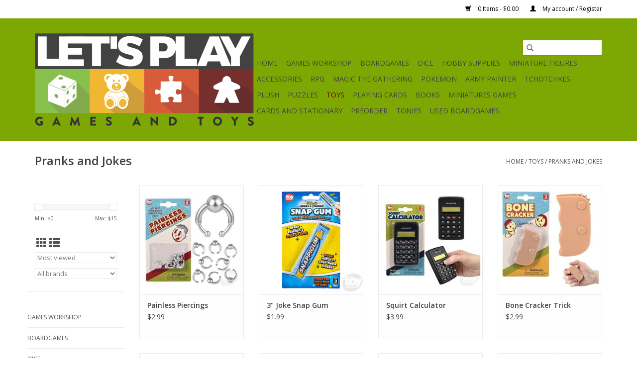

--- FILE ---
content_type: text/html;charset=utf-8
request_url: https://www.shopgreatfallsgames.com/toys/pranks-and-jokes/
body_size: 10937
content:
<!DOCTYPE html>
<html lang="us">
  <head>
    <meta charset="utf-8"/>
<!-- [START] 'blocks/head.rain' -->
<!--

  (c) 2008-2026 Lightspeed Netherlands B.V.
  http://www.lightspeedhq.com
  Generated: 16-01-2026 @ 21:08:46

-->
<link rel="canonical" href="https://www.shopgreatfallsgames.com/toys/pranks-and-jokes/"/>
<link rel="alternate" href="https://www.shopgreatfallsgames.com/index.rss" type="application/rss+xml" title="New products"/>
<meta name="robots" content="noodp,noydir"/>
<meta property="og:url" content="https://www.shopgreatfallsgames.com/toys/pranks-and-jokes/?source=facebook"/>
<meta property="og:site_name" content="Lets Play: Games &amp; Toys"/>
<meta property="og:title" content="Pranks and Jokes"/>
<meta property="og:description" content="Great Falls&#039; source for all your toys, puzzles, and games!  We make play fun!"/>
<script>
<!-- Placement: Paste this code as high in the <head> of the page as possible. -->  

<!-- Google Tag Manager -->
<script>(function(w,d,s,l,i){w[l]=w[l]||[];w[l].push({'gtm.start':
new Date().getTime(),event:'gtm.js'});var f=d.getElementsByTagName(s)[0],
j=d.createElement(s),dl=l!='dataLayer'?'&l='+l:'';j.async=true;j.src=
'https://www.googletagmanager.com/gtm.js?id='+i+dl;f.parentNode.insertBefore(j,f);
})(window,document,'script','dataLayer','GTM-MSWGDNN');</script>
<!-- End Google Tag Manager -->
</script>
<!--[if lt IE 9]>
<script src="https://cdn.shoplightspeed.com/assets/html5shiv.js?2025-02-20"></script>
<![endif]-->
<!-- [END] 'blocks/head.rain' -->
    <!-- Google Tag Manager -->
<script>(function(w,d,s,l,i){w[l]=w[l]||[];w[l].push({'gtm.start':
new Date().getTime(),event:'gtm.js'});var f=d.getElementsByTagName(s)[0],
j=d.createElement(s),dl=l!='dataLayer'?'&l='+l:'';j.async=true;j.src=
'https://www.googletagmanager.com/gtm.js?id='+i+dl;f.parentNode.insertBefore(j,f);
})(window,document,'script','dataLayer','GTM-MSWGDNN');</script>
<!-- End Google Tag Manager -->
    
    <title>Pranks and Jokes - Lets Play: Games &amp; Toys</title>
    <meta name="description" content="Great Falls&#039; source for all your toys, puzzles, and games!  We make play fun!" />
    <meta name="keywords" content="Pranks, and, Jokes, games, toys, puzzles, art supplies, card games, board games, dice games, jigsaw puzzles, magic the gathering, role playing games, dungeons &amp; dragons, dice, polyhedral dice, plush, stuffed animals, coloring books, choose your own a" />
    <meta http-equiv="X-UA-Compatible" content="IE=edge,chrome=1">
    <meta name="viewport" content="width=device-width, initial-scale=1.0">
    <meta name="apple-mobile-web-app-capable" content="yes">
    <meta name="apple-mobile-web-app-status-bar-style" content="black">

    <link rel="shortcut icon" href="https://cdn.shoplightspeed.com/shops/635402/themes/15433/v/920947/assets/favicon.ico?20250713015816" type="image/x-icon" />
    <link href='//fonts.googleapis.com/css?family=Open%20Sans:400,300,600' rel='stylesheet' type='text/css'>
    <link href='//fonts.googleapis.com/css?family=Open%20Sans:400,300,600' rel='stylesheet' type='text/css'>
    <link rel="shortcut icon" href="https://cdn.shoplightspeed.com/shops/635402/themes/15433/v/920947/assets/favicon.ico?20250713015816" type="image/x-icon" />
    <link rel="stylesheet" href="https://cdn.shoplightspeed.com/shops/635402/themes/15433/assets/bootstrap-min.css?20250713015816" />
    <link rel="stylesheet" href="https://cdn.shoplightspeed.com/shops/635402/themes/15433/assets/style.css?20250713015816" />
    <link rel="stylesheet" href="https://cdn.shoplightspeed.com/shops/635402/themes/15433/assets/settings.css?20250713015816" />
    <link rel="stylesheet" href="https://cdn.shoplightspeed.com/assets/gui-2-0.css?2025-02-20" />
    <link rel="stylesheet" href="https://cdn.shoplightspeed.com/assets/gui-responsive-2-0.css?2025-02-20" />
    <link rel="stylesheet" href="https://cdn.shoplightspeed.com/shops/635402/themes/15433/assets/custom.css?20250713015816" />
    
    <script src="https://cdn.shoplightspeed.com/assets/jquery-1-9-1.js?2025-02-20"></script>
    <script src="https://cdn.shoplightspeed.com/assets/jquery-ui-1-10-1.js?2025-02-20"></script>

    <script type="text/javascript" src="https://cdn.shoplightspeed.com/shops/635402/themes/15433/assets/global.js?20250713015816"></script>
		<script type="text/javascript" src="https://cdn.shoplightspeed.com/shops/635402/themes/15433/assets/bootstrap-min.js?20250713015816"></script>
    <script type="text/javascript" src="https://cdn.shoplightspeed.com/shops/635402/themes/15433/assets/jcarousel.js?20250713015816"></script>
    <script type="text/javascript" src="https://cdn.shoplightspeed.com/assets/gui.js?2025-02-20"></script>
    <script type="text/javascript" src="https://cdn.shoplightspeed.com/assets/gui-responsive-2-0.js?2025-02-20"></script>

    <script type="text/javascript" src="https://cdn.shoplightspeed.com/shops/635402/themes/15433/assets/share42.js?20250713015816"></script>

    <!--[if lt IE 9]>
    <link rel="stylesheet" href="https://cdn.shoplightspeed.com/shops/635402/themes/15433/assets/style-ie.css?20250713015816" />
    <![endif]-->
    <link rel="stylesheet" media="print" href="https://cdn.shoplightspeed.com/shops/635402/themes/15433/assets/print-min.css?20250713015816" />
  </head>
  <body>
    <header>
  <div class="topnav">
    <div class="container">
      
      <div class="right">
        <span role="region" aria-label="Cart">
          <a href="https://www.shopgreatfallsgames.com/cart/" title="Cart" class="cart">
            <span class="glyphicon glyphicon-shopping-cart"></span>
            0 Items - $0.00
          </a>
        </span>
        <span>
          <a href="https://www.shopgreatfallsgames.com/account/" title="My account" class="my-account">
            <span class="glyphicon glyphicon-user"></span>
                        	My account / Register
                      </a>
        </span>
      </div>
    </div>
  </div>

  <div class="navigation container">
    <div class="align">
      <div class="burger">
        <button type="button" aria-label="Open menu">
          <img src="https://cdn.shoplightspeed.com/shops/635402/themes/15433/assets/hamburger.png?20250713015816" width="32" height="32" alt="Menu">
        </button>
      </div>

              <div class="vertical logo">
          <a href="https://www.shopgreatfallsgames.com/" title="Lets Play: Games and Toys">
            <img src="https://cdn.shoplightspeed.com/shops/635402/themes/15433/assets/logo.png?20250613021923" alt="Lets Play: Games and Toys" />
          </a>
        </div>
      
      <nav class="nonbounce desktop vertical">
        <form action="https://www.shopgreatfallsgames.com/search/" method="get" id="formSearch" role="search">
          <input type="text" name="q" autocomplete="off" value="" aria-label="Search" />
          <button type="submit" class="search-btn" title="Search">
            <span class="glyphicon glyphicon-search"></span>
          </button>
        </form>
        <ul region="navigation" aria-label=Navigation menu>
          <li class="item home ">
            <a class="itemLink" href="https://www.shopgreatfallsgames.com/">Home</a>
          </li>
          
                    	<li class="item sub">
              <a class="itemLink" href="https://www.shopgreatfallsgames.com/games-workshop/" title="Games Workshop">
                Games Workshop
              </a>
                            	<span class="glyphicon glyphicon-play"></span>
                <ul class="subnav">
                                      <li class="subitem">
                      <a class="subitemLink" href="https://www.shopgreatfallsgames.com/games-workshop/technical-paint/" title="Technical Paint">Technical Paint</a>
                                          </li>
                	                    <li class="subitem">
                      <a class="subitemLink" href="https://www.shopgreatfallsgames.com/games-workshop/boxed-paint-set/" title="Boxed Paint Set">Boxed Paint Set</a>
                                          </li>
                	                    <li class="subitem">
                      <a class="subitemLink" href="https://www.shopgreatfallsgames.com/games-workshop/spray-paint/" title="Spray Paint">Spray Paint</a>
                                          </li>
                	                    <li class="subitem">
                      <a class="subitemLink" href="https://www.shopgreatfallsgames.com/games-workshop/dry-paint/" title="Dry Paint">Dry Paint</a>
                                          </li>
                	                    <li class="subitem">
                      <a class="subitemLink" href="https://www.shopgreatfallsgames.com/games-workshop/shade-paint/" title="Shade Paint">Shade Paint</a>
                                          </li>
                	                    <li class="subitem">
                      <a class="subitemLink" href="https://www.shopgreatfallsgames.com/games-workshop/base-paint/" title="Base Paint">Base Paint</a>
                                          </li>
                	                    <li class="subitem">
                      <a class="subitemLink" href="https://www.shopgreatfallsgames.com/games-workshop/layer-paint/" title="Layer Paint">Layer Paint</a>
                                          </li>
                	                    <li class="subitem">
                      <a class="subitemLink" href="https://www.shopgreatfallsgames.com/games-workshop/contrast-paint/" title="Contrast Paint">Contrast Paint</a>
                                          </li>
                	                    <li class="subitem">
                      <a class="subitemLink" href="https://www.shopgreatfallsgames.com/games-workshop/tools/" title="Tools">Tools</a>
                                          </li>
                	                    <li class="subitem">
                      <a class="subitemLink" href="https://www.shopgreatfallsgames.com/games-workshop/models/" title="Models">Models</a>
                                          </li>
                	                    <li class="subitem">
                      <a class="subitemLink" href="https://www.shopgreatfallsgames.com/games-workshop/codex/" title="Codex">Codex</a>
                                          </li>
                	                    <li class="subitem">
                      <a class="subitemLink" href="https://www.shopgreatfallsgames.com/games-workshop/misc/" title="Misc">Misc</a>
                                          </li>
                	                    <li class="subitem">
                      <a class="subitemLink" href="https://www.shopgreatfallsgames.com/games-workshop/brush/" title="Brush">Brush</a>
                                          </li>
                	                    <li class="subitem">
                      <a class="subitemLink" href="https://www.shopgreatfallsgames.com/games-workshop/white-dwarf/" title="White Dwarf">White Dwarf</a>
                                          </li>
                	                    <li class="subitem">
                      <a class="subitemLink" href="https://www.shopgreatfallsgames.com/games-workshop/index/" title="Index">Index</a>
                                          </li>
                	                    <li class="subitem">
                      <a class="subitemLink" href="https://www.shopgreatfallsgames.com/games-workshop/rulebooks/" title="Rulebooks">Rulebooks</a>
                                          </li>
                	              	</ul>
                          </li>
                    	<li class="item sub">
              <a class="itemLink" href="https://www.shopgreatfallsgames.com/boardgames/" title="Boardgames">
                Boardgames
              </a>
                            	<span class="glyphicon glyphicon-play"></span>
                <ul class="subnav">
                                      <li class="subitem">
                      <a class="subitemLink" href="https://www.shopgreatfallsgames.com/boardgames/boardgame-expansions/" title="Boardgame Expansions">Boardgame Expansions</a>
                                          </li>
                	                    <li class="subitem">
                      <a class="subitemLink" href="https://www.shopgreatfallsgames.com/boardgames/boardgame/" title="Boardgame">Boardgame</a>
                                          </li>
                	                    <li class="subitem">
                      <a class="subitemLink" href="https://www.shopgreatfallsgames.com/boardgames/accessories/" title="Accessories">Accessories</a>
                                          </li>
                	                    <li class="subitem">
                      <a class="subitemLink" href="https://www.shopgreatfallsgames.com/boardgames/card-games/" title="Card Games">Card Games</a>
                                          </li>
                	                    <li class="subitem">
                      <a class="subitemLink" href="https://www.shopgreatfallsgames.com/boardgames/card-games-expansions/" title="Card Games Expansions">Card Games Expansions</a>
                                          </li>
                	                    <li class="subitem">
                      <a class="subitemLink" href="https://www.shopgreatfallsgames.com/boardgames/dice-games/" title="Dice Games">Dice Games</a>
                                          </li>
                	                    <li class="subitem">
                      <a class="subitemLink" href="https://www.shopgreatfallsgames.com/boardgames/party-games/" title="Party Games">Party Games</a>
                                          </li>
                	                    <li class="subitem">
                      <a class="subitemLink" href="https://www.shopgreatfallsgames.com/boardgames/kids-games/" title="Kid&#039;s Games">Kid&#039;s Games</a>
                                          </li>
                	                    <li class="subitem">
                      <a class="subitemLink" href="https://www.shopgreatfallsgames.com/boardgames/party-games-expansion/" title="Party Games Expansion">Party Games Expansion</a>
                                          </li>
                	                    <li class="subitem">
                      <a class="subitemLink" href="https://www.shopgreatfallsgames.com/boardgames/classic/" title="Classic">Classic</a>
                                          </li>
                	              	</ul>
                          </li>
                    	<li class="item sub">
              <a class="itemLink" href="https://www.shopgreatfallsgames.com/dice/" title="Dice">
                Dice
              </a>
                            	<span class="glyphicon glyphicon-play"></span>
                <ul class="subnav">
                                      <li class="subitem">
                      <a class="subitemLink" href="https://www.shopgreatfallsgames.com/dice/12mm-d6-sets/" title="12mm d6 Sets">12mm d6 Sets</a>
                                          </li>
                	                    <li class="subitem">
                      <a class="subitemLink" href="https://www.shopgreatfallsgames.com/dice/poly-7-sets/" title="Poly 7 sets">Poly 7 sets</a>
                                          </li>
                	                    <li class="subitem">
                      <a class="subitemLink" href="https://www.shopgreatfallsgames.com/dice/16mm-d6-sets/" title="16mm d6 Sets">16mm d6 Sets</a>
                                          </li>
                	                    <li class="subitem">
                      <a class="subitemLink" href="https://www.shopgreatfallsgames.com/dice/countdowns/" title="Countdowns">Countdowns</a>
                                          </li>
                	                    <li class="subitem">
                      <a class="subitemLink" href="https://www.shopgreatfallsgames.com/dice/miscellaneous-polyhedrals/" title="Miscellaneous polyhedrals">Miscellaneous polyhedrals</a>
                                          </li>
                	                    <li class="subitem">
                      <a class="subitemLink" href="https://www.shopgreatfallsgames.com/dice/miscellaneous-sets/" title="Miscellaneous Sets">Miscellaneous Sets</a>
                                          </li>
                	                    <li class="subitem">
                      <a class="subitemLink" href="https://www.shopgreatfallsgames.com/dice/dice-cups/" title="Dice Cups">Dice Cups</a>
                                          </li>
                	              	</ul>
                          </li>
                    	<li class="item">
              <a class="itemLink" href="https://www.shopgreatfallsgames.com/hobby-supplies/" title="Hobby Supplies">
                Hobby Supplies
              </a>
                          </li>
                    	<li class="item">
              <a class="itemLink" href="https://www.shopgreatfallsgames.com/miniature-figures/" title="Miniature Figures">
                Miniature Figures
              </a>
                          </li>
                    	<li class="item sub">
              <a class="itemLink" href="https://www.shopgreatfallsgames.com/accessories/" title="Accessories">
                Accessories
              </a>
                            	<span class="glyphicon glyphicon-play"></span>
                <ul class="subnav">
                                      <li class="subitem">
                      <a class="subitemLink" href="https://www.shopgreatfallsgames.com/accessories/sleeves/" title="Sleeves">Sleeves</a>
                                          </li>
                	                    <li class="subitem">
                      <a class="subitemLink" href="https://www.shopgreatfallsgames.com/accessories/deck-box/" title="Deck Box">Deck Box</a>
                                          </li>
                	                    <li class="subitem">
                      <a class="subitemLink" href="https://www.shopgreatfallsgames.com/accessories/play-mat/" title="Play Mat">Play Mat</a>
                                          </li>
                	                    <li class="subitem">
                      <a class="subitemLink" href="https://www.shopgreatfallsgames.com/accessories/play-mat-tube/" title="Play Mat Tube">Play Mat Tube</a>
                                          </li>
                	                    <li class="subitem">
                      <a class="subitemLink" href="https://www.shopgreatfallsgames.com/accessories/dice-bag/" title="Dice Bag">Dice Bag</a>
                                          </li>
                	                    <li class="subitem">
                      <a class="subitemLink" href="https://www.shopgreatfallsgames.com/accessories/binder/" title="Binder">Binder</a>
                                          </li>
                	                    <li class="subitem">
                      <a class="subitemLink" href="https://www.shopgreatfallsgames.com/accessories/dice-tray/" title="Dice Tray">Dice Tray</a>
                                          </li>
                	                    <li class="subitem">
                      <a class="subitemLink" href="https://www.shopgreatfallsgames.com/accessories/organizer/" title="Organizer">Organizer</a>
                                          </li>
                	                    <li class="subitem">
                      <a class="subitemLink" href="https://www.shopgreatfallsgames.com/accessories/storage/" title="Storage">Storage</a>
                                          </li>
                	                    <li class="subitem">
                      <a class="subitemLink" href="https://www.shopgreatfallsgames.com/accessories/life-counters/" title="Life Counters">Life Counters</a>
                                          </li>
                	              	</ul>
                          </li>
                    	<li class="item sub">
              <a class="itemLink" href="https://www.shopgreatfallsgames.com/rpg/" title="RPG">
                RPG
              </a>
                            	<span class="glyphicon glyphicon-play"></span>
                <ul class="subnav">
                                      <li class="subitem">
                      <a class="subitemLink" href="https://www.shopgreatfallsgames.com/rpg/accessories/" title="Accessories">Accessories</a>
                                          </li>
                	                    <li class="subitem">
                      <a class="subitemLink" href="https://www.shopgreatfallsgames.com/rpg/supplements/" title="Supplements">Supplements</a>
                                          </li>
                	                    <li class="subitem">
                      <a class="subitemLink" href="https://www.shopgreatfallsgames.com/rpg/rulebooks/" title="Rulebooks">Rulebooks</a>
                                          </li>
                	                    <li class="subitem">
                      <a class="subitemLink" href="https://www.shopgreatfallsgames.com/rpg/beginner-starter-game/" title="Beginner/Starter Game">Beginner/Starter Game</a>
                                          </li>
                	                    <li class="subitem">
                      <a class="subitemLink" href="https://www.shopgreatfallsgames.com/rpg/graphic-novel/" title="Graphic Novel">Graphic Novel</a>
                                          </li>
                	                    <li class="subitem">
                      <a class="subitemLink" href="https://www.shopgreatfallsgames.com/rpg/books/" title="Books">Books</a>
                                          </li>
                	                    <li class="subitem">
                      <a class="subitemLink" href="https://www.shopgreatfallsgames.com/rpg/all-ages-kids/" title="All Ages/Kids">All Ages/Kids</a>
                                          </li>
                	                    <li class="subitem">
                      <a class="subitemLink" href="https://www.shopgreatfallsgames.com/rpg/card-games/" title="Card Games">Card Games</a>
                                          </li>
                	              	</ul>
                          </li>
                    	<li class="item sub">
              <a class="itemLink" href="https://www.shopgreatfallsgames.com/magic-the-gathering/" title="Magic the Gathering">
                Magic the Gathering
              </a>
                            	<span class="glyphicon glyphicon-play"></span>
                <ul class="subnav">
                                      <li class="subitem">
                      <a class="subitemLink" href="https://www.shopgreatfallsgames.com/magic-the-gathering/boosters/" title="Boosters">Boosters</a>
                                              <ul class="subnav">
                                                      <li class="subitem">
                              <a class="subitemLink" href="https://www.shopgreatfallsgames.com/magic-the-gathering/boosters/set-booster/" title="Set Booster">Set Booster</a>
                            </li>
                                                      <li class="subitem">
                              <a class="subitemLink" href="https://www.shopgreatfallsgames.com/magic-the-gathering/boosters/draft-booster/" title="Draft Booster">Draft Booster</a>
                            </li>
                                                      <li class="subitem">
                              <a class="subitemLink" href="https://www.shopgreatfallsgames.com/magic-the-gathering/boosters/collector-booster/" title="Collector Booster">Collector Booster</a>
                            </li>
                                                      <li class="subitem">
                              <a class="subitemLink" href="https://www.shopgreatfallsgames.com/magic-the-gathering/boosters/draft-booster-box/" title="Draft Booster Box">Draft Booster Box</a>
                            </li>
                                                      <li class="subitem">
                              <a class="subitemLink" href="https://www.shopgreatfallsgames.com/magic-the-gathering/boosters/set-booster-box/" title="Set Booster Box">Set Booster Box</a>
                            </li>
                                                      <li class="subitem">
                              <a class="subitemLink" href="https://www.shopgreatfallsgames.com/magic-the-gathering/boosters/jumpstart-booster/" title="Jumpstart Booster">Jumpstart Booster</a>
                            </li>
                                                      <li class="subitem">
                              <a class="subitemLink" href="https://www.shopgreatfallsgames.com/magic-the-gathering/boosters/jumpstart-booster-box/" title="Jumpstart Booster Box">Jumpstart Booster Box</a>
                            </li>
                                                      <li class="subitem">
                              <a class="subitemLink" href="https://www.shopgreatfallsgames.com/magic-the-gathering/boosters/epilogue-booster/" title="Epilogue Booster">Epilogue Booster</a>
                            </li>
                                                      <li class="subitem">
                              <a class="subitemLink" href="https://www.shopgreatfallsgames.com/magic-the-gathering/boosters/epilogue-booster-box/" title="Epilogue Booster Box">Epilogue Booster Box</a>
                            </li>
                                                      <li class="subitem">
                              <a class="subitemLink" href="https://www.shopgreatfallsgames.com/magic-the-gathering/boosters/play-booster/" title="Play Booster">Play Booster</a>
                            </li>
                                                      <li class="subitem">
                              <a class="subitemLink" href="https://www.shopgreatfallsgames.com/magic-the-gathering/boosters/play-booster-box/" title="Play Booster Box">Play Booster Box</a>
                            </li>
                                                  </ul>
                                          </li>
                	                    <li class="subitem">
                      <a class="subitemLink" href="https://www.shopgreatfallsgames.com/magic-the-gathering/commander-decks/" title="Commander Decks">Commander Decks</a>
                                          </li>
                	                    <li class="subitem">
                      <a class="subitemLink" href="https://www.shopgreatfallsgames.com/magic-the-gathering/planeswalker-decks/" title="Planeswalker Decks">Planeswalker Decks</a>
                                          </li>
                	                    <li class="subitem">
                      <a class="subitemLink" href="https://www.shopgreatfallsgames.com/magic-the-gathering/bundle/" title="Bundle">Bundle</a>
                                          </li>
                	                    <li class="subitem">
                      <a class="subitemLink" href="https://www.shopgreatfallsgames.com/magic-the-gathering/special-set/" title="Special Set">Special Set</a>
                                          </li>
                	              	</ul>
                          </li>
                    	<li class="item sub">
              <a class="itemLink" href="https://www.shopgreatfallsgames.com/pokemon/" title="Pokemon">
                Pokemon
              </a>
                            	<span class="glyphicon glyphicon-play"></span>
                <ul class="subnav">
                                      <li class="subitem">
                      <a class="subitemLink" href="https://www.shopgreatfallsgames.com/pokemon/booster/" title="Booster">Booster</a>
                                          </li>
                	                    <li class="subitem">
                      <a class="subitemLink" href="https://www.shopgreatfallsgames.com/pokemon/misc/" title="Misc">Misc</a>
                                          </li>
                	                    <li class="subitem">
                      <a class="subitemLink" href="https://www.shopgreatfallsgames.com/pokemon/elite-trainer-box/" title="Elite Trainer Box">Elite Trainer Box</a>
                                          </li>
                	                    <li class="subitem">
                      <a class="subitemLink" href="https://www.shopgreatfallsgames.com/pokemon/pin-collection/" title="Pin Collection">Pin Collection</a>
                                          </li>
                	                    <li class="subitem">
                      <a class="subitemLink" href="https://www.shopgreatfallsgames.com/pokemon/tin/" title="Tin">Tin</a>
                                          </li>
                	                    <li class="subitem">
                      <a class="subitemLink" href="https://www.shopgreatfallsgames.com/pokemon/box-set/" title="Box Set">Box Set</a>
                                          </li>
                	                    <li class="subitem">
                      <a class="subitemLink" href="https://www.shopgreatfallsgames.com/pokemon/theme-deck/" title="Theme Deck">Theme Deck</a>
                                          </li>
                	                    <li class="subitem">
                      <a class="subitemLink" href="https://www.shopgreatfallsgames.com/pokemon/build-battle-kit/" title="Build &amp; Battle Kit">Build &amp; Battle Kit</a>
                                          </li>
                	                    <li class="subitem">
                      <a class="subitemLink" href="https://www.shopgreatfallsgames.com/pokemon/trainer-deck/" title="Trainer Deck">Trainer Deck</a>
                                          </li>
                	                    <li class="subitem">
                      <a class="subitemLink" href="https://www.shopgreatfallsgames.com/pokemon/first-partner-pack/" title="First Partner Pack">First Partner Pack</a>
                                          </li>
                	                    <li class="subitem">
                      <a class="subitemLink" href="https://www.shopgreatfallsgames.com/pokemon/booster-box/" title="Booster Box">Booster Box</a>
                                          </li>
                	              	</ul>
                          </li>
                    	<li class="item sub">
              <a class="itemLink" href="https://www.shopgreatfallsgames.com/army-painter/" title="Army Painter">
                Army Painter
              </a>
                            	<span class="glyphicon glyphicon-play"></span>
                <ul class="subnav">
                                      <li class="subitem">
                      <a class="subitemLink" href="https://www.shopgreatfallsgames.com/army-painter/paint/" title="Paint">Paint</a>
                                          </li>
                	                    <li class="subitem">
                      <a class="subitemLink" href="https://www.shopgreatfallsgames.com/army-painter/brush/" title="Brush">Brush</a>
                                          </li>
                	                    <li class="subitem">
                      <a class="subitemLink" href="https://www.shopgreatfallsgames.com/army-painter/terrain/" title="Terrain">Terrain</a>
                                          </li>
                	                    <li class="subitem">
                      <a class="subitemLink" href="https://www.shopgreatfallsgames.com/army-painter/spray/" title="Spray">Spray</a>
                                          </li>
                	                    <li class="subitem">
                      <a class="subitemLink" href="https://www.shopgreatfallsgames.com/army-painter/tools/" title="Tools">Tools</a>
                                          </li>
                	              	</ul>
                          </li>
                    	<li class="item">
              <a class="itemLink" href="https://www.shopgreatfallsgames.com/tchotchkes/" title="Tchotchkes">
                Tchotchkes
              </a>
                          </li>
                    	<li class="item">
              <a class="itemLink" href="https://www.shopgreatfallsgames.com/plush/" title="Plush">
                Plush
              </a>
                          </li>
                    	<li class="item sub">
              <a class="itemLink" href="https://www.shopgreatfallsgames.com/puzzles/" title="Puzzles">
                Puzzles
              </a>
                            	<span class="glyphicon glyphicon-play"></span>
                <ul class="subnav">
                                      <li class="subitem">
                      <a class="subitemLink" href="https://www.shopgreatfallsgames.com/puzzles/brain-teasers/" title="Brain Teasers">Brain Teasers</a>
                                          </li>
                	                    <li class="subitem">
                      <a class="subitemLink" href="https://www.shopgreatfallsgames.com/puzzles/floor-puzzles/" title="Floor Puzzles">Floor Puzzles</a>
                                          </li>
                	                    <li class="subitem">
                      <a class="subitemLink" href="https://www.shopgreatfallsgames.com/puzzles/chunky-sound-knob-and-cube-puzzles/" title="Chunky, Sound, Knob, and Cube Puzzles">Chunky, Sound, Knob, and Cube Puzzles</a>
                                          </li>
                	                    <li class="subitem">
                      <a class="subitemLink" href="https://www.shopgreatfallsgames.com/puzzles/20-to-64-pieces/" title="20 to 64 Pieces">20 to 64 Pieces</a>
                                          </li>
                	                    <li class="subitem">
                      <a class="subitemLink" href="https://www.shopgreatfallsgames.com/puzzles/100-to-150-pieces/" title="100 to 150 pieces">100 to 150 pieces</a>
                                          </li>
                	                    <li class="subitem">
                      <a class="subitemLink" href="https://www.shopgreatfallsgames.com/puzzles/200-to-250-pieces/" title="200 to 250 pieces">200 to 250 pieces</a>
                                          </li>
                	                    <li class="subitem">
                      <a class="subitemLink" href="https://www.shopgreatfallsgames.com/puzzles/300-to-400-pieces/" title="300 to 400 pieces">300 to 400 pieces</a>
                                          </li>
                	                    <li class="subitem">
                      <a class="subitemLink" href="https://www.shopgreatfallsgames.com/puzzles/500-pieces/" title="500 pieces">500 pieces</a>
                                          </li>
                	                    <li class="subitem">
                      <a class="subitemLink" href="https://www.shopgreatfallsgames.com/puzzles/1000-pieces/" title="1000 pieces">1000 pieces</a>
                                          </li>
                	                    <li class="subitem">
                      <a class="subitemLink" href="https://www.shopgreatfallsgames.com/puzzles/1500-pieces/" title="1500 Pieces">1500 Pieces</a>
                                          </li>
                	                    <li class="subitem">
                      <a class="subitemLink" href="https://www.shopgreatfallsgames.com/puzzles/various-piece-count-puzzles/" title="Various Piece Count Puzzles">Various Piece Count Puzzles</a>
                                          </li>
                	                    <li class="subitem">
                      <a class="subitemLink" href="https://www.shopgreatfallsgames.com/puzzles/puzzle-accessories/" title="Puzzle Accessories">Puzzle Accessories</a>
                                          </li>
                	                    <li class="subitem">
                      <a class="subitemLink" href="https://www.shopgreatfallsgames.com/puzzles/750-pieces/" title="750 Pieces">750 Pieces</a>
                                          </li>
                	                    <li class="subitem">
                      <a class="subitemLink" href="https://www.shopgreatfallsgames.com/puzzles/2000-pieces/" title="2000 pieces">2000 pieces</a>
                                          </li>
                	                    <li class="subitem">
                      <a class="subitemLink" href="https://www.shopgreatfallsgames.com/puzzles/3000-pieces/" title="3000 pieces">3000 pieces</a>
                                          </li>
                	                    <li class="subitem">
                      <a class="subitemLink" href="https://www.shopgreatfallsgames.com/puzzles/4000-pieces/" title="4000 pieces">4000 pieces</a>
                                          </li>
                	                    <li class="subitem">
                      <a class="subitemLink" href="https://www.shopgreatfallsgames.com/puzzles/over-5000-pieces/" title="Over 5000 Pieces">Over 5000 Pieces</a>
                                          </li>
                	              	</ul>
                          </li>
                    	<li class="item sub active">
              <a class="itemLink" href="https://www.shopgreatfallsgames.com/toys/" title="Toys">
                Toys
              </a>
                            	<span class="glyphicon glyphicon-play"></span>
                <ul class="subnav">
                                      <li class="subitem">
                      <a class="subitemLink" href="https://www.shopgreatfallsgames.com/toys/dress-up/" title="Dress up">Dress up</a>
                                          </li>
                	                    <li class="subitem">
                      <a class="subitemLink" href="https://www.shopgreatfallsgames.com/toys/putty-slime-dough/" title="Putty/Slime/Dough">Putty/Slime/Dough</a>
                                          </li>
                	                    <li class="subitem">
                      <a class="subitemLink" href="https://www.shopgreatfallsgames.com/toys/building-blocks/" title="Building Blocks">Building Blocks</a>
                                          </li>
                	                    <li class="subitem">
                      <a class="subitemLink" href="https://www.shopgreatfallsgames.com/toys/vehicles-and-accessories/" title="Vehicles and Accessories">Vehicles and Accessories</a>
                                          </li>
                	                    <li class="subitem">
                      <a class="subitemLink" href="https://www.shopgreatfallsgames.com/toys/science/" title="Science">Science</a>
                                          </li>
                	                    <li class="subitem">
                      <a class="subitemLink" href="https://www.shopgreatfallsgames.com/toys/swords-arrows-guns/" title="Swords/Arrows/Guns">Swords/Arrows/Guns</a>
                                          </li>
                	                    <li class="subitem">
                      <a class="subitemLink" href="https://www.shopgreatfallsgames.com/toys/arts-crafts-stickers/" title="Arts/Crafts/Stickers">Arts/Crafts/Stickers</a>
                                          </li>
                	                    <li class="subitem">
                      <a class="subitemLink" href="https://www.shopgreatfallsgames.com/toys/marbles/" title="Marbles">Marbles</a>
                                          </li>
                	                    <li class="subitem">
                      <a class="subitemLink" href="https://www.shopgreatfallsgames.com/toys/classic/" title="Classic">Classic</a>
                                          </li>
                	                    <li class="subitem">
                      <a class="subitemLink" href="https://www.shopgreatfallsgames.com/toys/house-and-kitchen-play/" title="House and Kitchen Play">House and Kitchen Play</a>
                                          </li>
                	                    <li class="subitem">
                      <a class="subitemLink" href="https://www.shopgreatfallsgames.com/toys/dolls-and-accessories/" title="Dolls and Accessories">Dolls and Accessories</a>
                                          </li>
                	                    <li class="subitem">
                      <a class="subitemLink" href="https://www.shopgreatfallsgames.com/toys/figures/" title="Figures">Figures</a>
                                          </li>
                	                    <li class="subitem">
                      <a class="subitemLink" href="https://www.shopgreatfallsgames.com/toys/playmobil/" title="Playmobil">Playmobil</a>
                                          </li>
                	                    <li class="subitem">
                      <a class="subitemLink" href="https://www.shopgreatfallsgames.com/toys/lego/" title="LEGO">LEGO</a>
                                          </li>
                	                    <li class="subitem">
                      <a class="subitemLink" href="https://www.shopgreatfallsgames.com/toys/balls-and-hoppers/" title="Balls and Hoppers">Balls and Hoppers</a>
                                          </li>
                	                    <li class="subitem">
                      <a class="subitemLink" href="https://www.shopgreatfallsgames.com/toys/outdoor-play/" title="Outdoor Play">Outdoor Play</a>
                                          </li>
                	                    <li class="subitem">
                      <a class="subitemLink" href="https://www.shopgreatfallsgames.com/toys/puppets/" title="Puppets">Puppets</a>
                                          </li>
                	                    <li class="subitem">
                      <a class="subitemLink" href="https://www.shopgreatfallsgames.com/toys/infants-toddlers/" title="Infants/Toddlers">Infants/Toddlers</a>
                                          </li>
                	                    <li class="subitem">
                      <a class="subitemLink" href="https://www.shopgreatfallsgames.com/toys/tub-toys/" title="Tub Toys">Tub Toys</a>
                                          </li>
                	                    <li class="subitem">
                      <a class="subitemLink" href="https://www.shopgreatfallsgames.com/toys/novelty-items/" title="Novelty Items">Novelty Items</a>
                                          </li>
                	                    <li class="subitem">
                      <a class="subitemLink" href="https://www.shopgreatfallsgames.com/toys/magic-tricks/" title="Magic Tricks">Magic Tricks</a>
                                          </li>
                	                    <li class="subitem">
                      <a class="subitemLink" href="https://www.shopgreatfallsgames.com/toys/pranks-and-jokes/" title="Pranks and Jokes">Pranks and Jokes</a>
                                          </li>
                	                    <li class="subitem">
                      <a class="subitemLink" href="https://www.shopgreatfallsgames.com/toys/activity-pads/" title="Activity Pads">Activity Pads</a>
                                          </li>
                	                    <li class="subitem">
                      <a class="subitemLink" href="https://www.shopgreatfallsgames.com/toys/nanoblock/" title="Nanoblock">Nanoblock</a>
                                          </li>
                	                    <li class="subitem">
                      <a class="subitemLink" href="https://www.shopgreatfallsgames.com/toys/lego-compatible-products/" title="LEGO Compatible Products">LEGO Compatible Products</a>
                                          </li>
                	                    <li class="subitem">
                      <a class="subitemLink" href="https://www.shopgreatfallsgames.com/toys/radio-controlled-toys/" title="Radio Controlled Toys">Radio Controlled Toys</a>
                                          </li>
                	                    <li class="subitem">
                      <a class="subitemLink" href="https://www.shopgreatfallsgames.com/toys/dollhouses-and-playsets/" title="Dollhouses and Playsets">Dollhouses and Playsets</a>
                                          </li>
                	                    <li class="subitem">
                      <a class="subitemLink" href="https://www.shopgreatfallsgames.com/toys/jewelry/" title="Jewelry">Jewelry</a>
                                          </li>
                	                    <li class="subitem">
                      <a class="subitemLink" href="https://www.shopgreatfallsgames.com/toys/educational/" title="Educational">Educational</a>
                                          </li>
                	                    <li class="subitem">
                      <a class="subitemLink" href="https://www.shopgreatfallsgames.com/toys/musical/" title="Musical">Musical</a>
                                          </li>
                	                    <li class="subitem">
                      <a class="subitemLink" href="https://www.shopgreatfallsgames.com/toys/model-kits-and-accessories/" title="Model Kits and Accessories">Model Kits and Accessories</a>
                                          </li>
                	                    <li class="subitem">
                      <a class="subitemLink" href="https://www.shopgreatfallsgames.com/toys/hexbugs/" title="Hexbugs">Hexbugs</a>
                                          </li>
                	                    <li class="subitem">
                      <a class="subitemLink" href="https://www.shopgreatfallsgames.com/toys/floor-rugs-and-playhouses/" title="Floor Rugs and Playhouses">Floor Rugs and Playhouses</a>
                                          </li>
                	                    <li class="subitem">
                      <a class="subitemLink" href="https://www.shopgreatfallsgames.com/toys/fidgets-and-stress-balls/" title="Fidgets and Stress Balls">Fidgets and Stress Balls</a>
                                          </li>
                	                    <li class="subitem">
                      <a class="subitemLink" href="https://www.shopgreatfallsgames.com/toys/calico-critters/" title="Calico Critters">Calico Critters</a>
                                          </li>
                	                    <li class="subitem">
                      <a class="subitemLink" href="https://www.shopgreatfallsgames.com/toys/nerf/" title="Nerf">Nerf</a>
                                          </li>
                	                    <li class="subitem">
                      <a class="subitemLink" href="https://www.shopgreatfallsgames.com/toys/hair-makeup/" title="Hair/Makeup">Hair/Makeup</a>
                                          </li>
                	              	</ul>
                          </li>
                    	<li class="item">
              <a class="itemLink" href="https://www.shopgreatfallsgames.com/playing-cards/" title="Playing Cards">
                Playing Cards
              </a>
                          </li>
                    	<li class="item">
              <a class="itemLink" href="https://www.shopgreatfallsgames.com/books/" title="Books">
                Books
              </a>
                          </li>
                    	<li class="item sub">
              <a class="itemLink" href="https://www.shopgreatfallsgames.com/miniatures-games/" title="Miniatures Games">
                Miniatures Games
              </a>
                            	<span class="glyphicon glyphicon-play"></span>
                <ul class="subnav">
                                      <li class="subitem">
                      <a class="subitemLink" href="https://www.shopgreatfallsgames.com/miniatures-games/accessories/" title="Accessories">Accessories</a>
                                          </li>
                	                    <li class="subitem">
                      <a class="subitemLink" href="https://www.shopgreatfallsgames.com/miniatures-games/expansions/" title="Expansions">Expansions</a>
                                          </li>
                	                    <li class="subitem">
                      <a class="subitemLink" href="https://www.shopgreatfallsgames.com/miniatures-games/core-sets/" title="Core Sets">Core Sets</a>
                                          </li>
                	              	</ul>
                          </li>
                    	<li class="item">
              <a class="itemLink" href="https://www.shopgreatfallsgames.com/cards-and-stationary/" title="Cards and Stationary">
                Cards and Stationary
              </a>
                          </li>
                    	<li class="item">
              <a class="itemLink" href="https://www.shopgreatfallsgames.com/preorder/" title="Preorder">
                Preorder
              </a>
                          </li>
                    	<li class="item sub">
              <a class="itemLink" href="https://www.shopgreatfallsgames.com/tonies/" title="Tonies">
                Tonies
              </a>
                            	<span class="glyphicon glyphicon-play"></span>
                <ul class="subnav">
                                      <li class="subitem">
                      <a class="subitemLink" href="https://www.shopgreatfallsgames.com/tonies/starter-set/" title="Starter Set">Starter Set</a>
                                          </li>
                	                    <li class="subitem">
                      <a class="subitemLink" href="https://www.shopgreatfallsgames.com/tonies/content-tonies/" title="Content Tonies">Content Tonies</a>
                                          </li>
                	                    <li class="subitem">
                      <a class="subitemLink" href="https://www.shopgreatfallsgames.com/tonies/accessories/" title="Accessories">Accessories</a>
                                          </li>
                	              	</ul>
                          </li>
                    	<li class="item">
              <a class="itemLink" href="https://www.shopgreatfallsgames.com/used-boardgames/" title="Used Boardgames">
                Used Boardgames
              </a>
                          </li>
          
          
          
          
                  </ul>

        <span class="glyphicon glyphicon-remove"></span>
      </nav>
    </div>
  </div>
</header>

    <!-- Placement: Additionally, paste this code immediately after the opening <body> tag. -->  

<!-- Google Tag Manager (noscript) -->
<noscript><iframe src="https://www.googletagmanager.com/ns.html?id=GTM-MSWGDNN"
height="0" width="0" style="display:none;visibility:hidden"></iframe></noscript>
<!-- End Google Tag Manager (noscript) -->
    
    <div class="wrapper">
      <div class="container content" role="main">
                <div class="page-title row">
  <div class="col-sm-6 col-md-6">
    <h1>Pranks and Jokes</h1>
  </div>
  <div class="col-sm-6 col-md-6 breadcrumbs text-right" role="nav" aria-label="Breadcrumbs">
  <a href="https://www.shopgreatfallsgames.com/" title="Home">Home</a>

      / <a href="https://www.shopgreatfallsgames.com/toys/" >Toys</a>
      / <a href="https://www.shopgreatfallsgames.com/toys/pranks-and-jokes/" aria-current="true">Pranks and Jokes</a>
  </div>

  </div>
<div class="products row">
  <div class="col-md-2 sidebar" role="complementary">
    <div class="row sort">
      <form action="https://www.shopgreatfallsgames.com/toys/pranks-and-jokes/" method="get" id="filter_form" class="col-xs-12 col-sm-12">
        <input type="hidden" name="mode" value="grid" id="filter_form_mode" />
        <input type="hidden" name="limit" value="24" id="filter_form_limit" />
        <input type="hidden" name="sort" value="popular" id="filter_form_sort" />
        <input type="hidden" name="max" value="15" id="filter_form_max" />
        <input type="hidden" name="min" value="0" id="filter_form_min" />

        <div class="price-filter" aria-hidden="true">
          <div class="sidebar-filter-slider">
            <div id="collection-filter-price"></div>
          </div>
          <div class="price-filter-range clear">
            <div class="min">Min: $<span>0</span></div>
            <div class="max">Max: $<span>15</span></div>
          </div>
        </div>

        <div class="modes hidden-xs hidden-sm">
          <a href="?mode=grid" aria-label="Grid view"><i class="glyphicon glyphicon-th" role="presentation"></i></a>
          <a href="?mode=list" aria-label="List view"><i class="glyphicon glyphicon-th-list" role="presentation"></i></a>
        </div>

        <select name="sort" onchange="$('#formSortModeLimit').submit();" aria-label="Sort by">
                    	<option value="default">Default</option>
                    	<option value="popular" selected="selected">Most viewed</option>
                    	<option value="newest">Newest products</option>
                    	<option value="lowest">Lowest price</option>
                    	<option value="highest">Highest price</option>
                    	<option value="asc">Name ascending</option>
                    	<option value="desc">Name descending</option>
                  </select>

                  <select name="brand" aria-label="Filter by Brand">
                        	<option value="0" selected="selected">All brands</option>
                        	<option value="2458408">Archie McPhee</option>
                        	<option value="1645461">House of Marbles</option>
                        	<option value="3310958">Neato!</option>
                        	<option value="1627277">The Toy Network</option>
                        	<option value="1564744">Toysmith</option>
                      </select>
        
              </form>
  	</div>

    			<div class="row" role="navigation" aria-label="Categories">
				<ul>
  				    				<li class="item">
              <span class="arrow"></span>
              <a href="https://www.shopgreatfallsgames.com/games-workshop/" class="itemLink"  title="Games Workshop">
                Games Workshop               </a>

                  				</li>
  				    				<li class="item">
              <span class="arrow"></span>
              <a href="https://www.shopgreatfallsgames.com/boardgames/" class="itemLink"  title="Boardgames">
                Boardgames               </a>

                  				</li>
  				    				<li class="item">
              <span class="arrow"></span>
              <a href="https://www.shopgreatfallsgames.com/dice/" class="itemLink"  title="Dice">
                Dice               </a>

                  				</li>
  				    				<li class="item">
              <span class="arrow"></span>
              <a href="https://www.shopgreatfallsgames.com/hobby-supplies/" class="itemLink"  title="Hobby Supplies">
                Hobby Supplies               </a>

                  				</li>
  				    				<li class="item">
              <span class="arrow"></span>
              <a href="https://www.shopgreatfallsgames.com/miniature-figures/" class="itemLink"  title="Miniature Figures">
                Miniature Figures               </a>

                  				</li>
  				    				<li class="item">
              <span class="arrow"></span>
              <a href="https://www.shopgreatfallsgames.com/accessories/" class="itemLink"  title="Accessories">
                Accessories               </a>

                  				</li>
  				    				<li class="item">
              <span class="arrow"></span>
              <a href="https://www.shopgreatfallsgames.com/rpg/" class="itemLink"  title="RPG">
                RPG               </a>

                  				</li>
  				    				<li class="item">
              <span class="arrow"></span>
              <a href="https://www.shopgreatfallsgames.com/magic-the-gathering/" class="itemLink"  title="Magic the Gathering">
                Magic the Gathering               </a>

                  				</li>
  				    				<li class="item">
              <span class="arrow"></span>
              <a href="https://www.shopgreatfallsgames.com/pokemon/" class="itemLink"  title="Pokemon">
                Pokemon               </a>

                  				</li>
  				    				<li class="item">
              <span class="arrow"></span>
              <a href="https://www.shopgreatfallsgames.com/army-painter/" class="itemLink"  title="Army Painter">
                Army Painter               </a>

                  				</li>
  				    				<li class="item">
              <span class="arrow"></span>
              <a href="https://www.shopgreatfallsgames.com/tchotchkes/" class="itemLink"  title="Tchotchkes">
                Tchotchkes               </a>

                  				</li>
  				    				<li class="item">
              <span class="arrow"></span>
              <a href="https://www.shopgreatfallsgames.com/plush/" class="itemLink"  title="Plush">
                Plush               </a>

                  				</li>
  				    				<li class="item">
              <span class="arrow"></span>
              <a href="https://www.shopgreatfallsgames.com/puzzles/" class="itemLink"  title="Puzzles">
                Puzzles               </a>

                  				</li>
  				    				<li class="item">
              <span class="arrow"></span>
              <a href="https://www.shopgreatfallsgames.com/toys/" class="itemLink active" aria-current="true" title="Toys">
                Toys               </a>

                  						<ul class="subnav">
      						      							<li class="subitem">
                      <span class="arrow "></span>
                      <a href="https://www.shopgreatfallsgames.com/toys/dress-up/" class="subitemLink"  title="Dress up">
                        Dress up                       </a>
        							      							</li>
      						      							<li class="subitem">
                      <span class="arrow "></span>
                      <a href="https://www.shopgreatfallsgames.com/toys/putty-slime-dough/" class="subitemLink"  title="Putty/Slime/Dough">
                        Putty/Slime/Dough                       </a>
        							      							</li>
      						      							<li class="subitem">
                      <span class="arrow "></span>
                      <a href="https://www.shopgreatfallsgames.com/toys/building-blocks/" class="subitemLink"  title="Building Blocks">
                        Building Blocks                       </a>
        							      							</li>
      						      							<li class="subitem">
                      <span class="arrow "></span>
                      <a href="https://www.shopgreatfallsgames.com/toys/vehicles-and-accessories/" class="subitemLink"  title="Vehicles and Accessories">
                        Vehicles and Accessories                       </a>
        							      							</li>
      						      							<li class="subitem">
                      <span class="arrow "></span>
                      <a href="https://www.shopgreatfallsgames.com/toys/science/" class="subitemLink"  title="Science">
                        Science                       </a>
        							      							</li>
      						      							<li class="subitem">
                      <span class="arrow "></span>
                      <a href="https://www.shopgreatfallsgames.com/toys/swords-arrows-guns/" class="subitemLink"  title="Swords/Arrows/Guns">
                        Swords/Arrows/Guns                       </a>
        							      							</li>
      						      							<li class="subitem">
                      <span class="arrow "></span>
                      <a href="https://www.shopgreatfallsgames.com/toys/arts-crafts-stickers/" class="subitemLink"  title="Arts/Crafts/Stickers">
                        Arts/Crafts/Stickers                       </a>
        							      							</li>
      						      							<li class="subitem">
                      <span class="arrow "></span>
                      <a href="https://www.shopgreatfallsgames.com/toys/marbles/" class="subitemLink"  title="Marbles">
                        Marbles                       </a>
        							      							</li>
      						      							<li class="subitem">
                      <span class="arrow "></span>
                      <a href="https://www.shopgreatfallsgames.com/toys/classic/" class="subitemLink"  title="Classic">
                        Classic                       </a>
        							      							</li>
      						      							<li class="subitem">
                      <span class="arrow "></span>
                      <a href="https://www.shopgreatfallsgames.com/toys/house-and-kitchen-play/" class="subitemLink"  title="House and Kitchen Play">
                        House and Kitchen Play                       </a>
        							      							</li>
      						      							<li class="subitem">
                      <span class="arrow "></span>
                      <a href="https://www.shopgreatfallsgames.com/toys/dolls-and-accessories/" class="subitemLink"  title="Dolls and Accessories">
                        Dolls and Accessories                       </a>
        							      							</li>
      						      							<li class="subitem">
                      <span class="arrow "></span>
                      <a href="https://www.shopgreatfallsgames.com/toys/figures/" class="subitemLink"  title="Figures">
                        Figures                       </a>
        							      							</li>
      						      							<li class="subitem">
                      <span class="arrow "></span>
                      <a href="https://www.shopgreatfallsgames.com/toys/playmobil/" class="subitemLink"  title="Playmobil">
                        Playmobil                       </a>
        							      							</li>
      						      							<li class="subitem">
                      <span class="arrow "></span>
                      <a href="https://www.shopgreatfallsgames.com/toys/lego/" class="subitemLink"  title="LEGO">
                        LEGO                       </a>
        							      							</li>
      						      							<li class="subitem">
                      <span class="arrow "></span>
                      <a href="https://www.shopgreatfallsgames.com/toys/balls-and-hoppers/" class="subitemLink"  title="Balls and Hoppers">
                        Balls and Hoppers                       </a>
        							      							</li>
      						      							<li class="subitem">
                      <span class="arrow "></span>
                      <a href="https://www.shopgreatfallsgames.com/toys/outdoor-play/" class="subitemLink"  title="Outdoor Play">
                        Outdoor Play                       </a>
        							      							</li>
      						      							<li class="subitem">
                      <span class="arrow "></span>
                      <a href="https://www.shopgreatfallsgames.com/toys/puppets/" class="subitemLink"  title="Puppets">
                        Puppets                       </a>
        							      							</li>
      						      							<li class="subitem">
                      <span class="arrow "></span>
                      <a href="https://www.shopgreatfallsgames.com/toys/infants-toddlers/" class="subitemLink"  title="Infants/Toddlers">
                        Infants/Toddlers                       </a>
        							      							</li>
      						      							<li class="subitem">
                      <span class="arrow "></span>
                      <a href="https://www.shopgreatfallsgames.com/toys/tub-toys/" class="subitemLink"  title="Tub Toys">
                        Tub Toys                       </a>
        							      							</li>
      						      							<li class="subitem">
                      <span class="arrow "></span>
                      <a href="https://www.shopgreatfallsgames.com/toys/novelty-items/" class="subitemLink"  title="Novelty Items">
                        Novelty Items                       </a>
        							      							</li>
      						      							<li class="subitem">
                      <span class="arrow "></span>
                      <a href="https://www.shopgreatfallsgames.com/toys/magic-tricks/" class="subitemLink"  title="Magic Tricks">
                        Magic Tricks                       </a>
        							      							</li>
      						      							<li class="subitem">
                      <span class="arrow "></span>
                      <a href="https://www.shopgreatfallsgames.com/toys/pranks-and-jokes/" class="subitemLink active" aria-current="true" title="Pranks and Jokes">
                        Pranks and Jokes                       </a>
        							      							</li>
      						      							<li class="subitem">
                      <span class="arrow "></span>
                      <a href="https://www.shopgreatfallsgames.com/toys/activity-pads/" class="subitemLink"  title="Activity Pads">
                        Activity Pads                       </a>
        							      							</li>
      						      							<li class="subitem">
                      <span class="arrow "></span>
                      <a href="https://www.shopgreatfallsgames.com/toys/nanoblock/" class="subitemLink"  title="Nanoblock">
                        Nanoblock                       </a>
        							      							</li>
      						      							<li class="subitem">
                      <span class="arrow "></span>
                      <a href="https://www.shopgreatfallsgames.com/toys/lego-compatible-products/" class="subitemLink"  title="LEGO Compatible Products">
                        LEGO Compatible Products                       </a>
        							      							</li>
      						      							<li class="subitem">
                      <span class="arrow "></span>
                      <a href="https://www.shopgreatfallsgames.com/toys/radio-controlled-toys/" class="subitemLink"  title="Radio Controlled Toys">
                        Radio Controlled Toys                       </a>
        							      							</li>
      						      							<li class="subitem">
                      <span class="arrow "></span>
                      <a href="https://www.shopgreatfallsgames.com/toys/dollhouses-and-playsets/" class="subitemLink"  title="Dollhouses and Playsets">
                        Dollhouses and Playsets                       </a>
        							      							</li>
      						      							<li class="subitem">
                      <span class="arrow "></span>
                      <a href="https://www.shopgreatfallsgames.com/toys/jewelry/" class="subitemLink"  title="Jewelry">
                        Jewelry                       </a>
        							      							</li>
      						      							<li class="subitem">
                      <span class="arrow "></span>
                      <a href="https://www.shopgreatfallsgames.com/toys/educational/" class="subitemLink"  title="Educational">
                        Educational                       </a>
        							      							</li>
      						      							<li class="subitem">
                      <span class="arrow "></span>
                      <a href="https://www.shopgreatfallsgames.com/toys/musical/" class="subitemLink"  title="Musical">
                        Musical                       </a>
        							      							</li>
      						      							<li class="subitem">
                      <span class="arrow "></span>
                      <a href="https://www.shopgreatfallsgames.com/toys/model-kits-and-accessories/" class="subitemLink"  title="Model Kits and Accessories">
                        Model Kits and Accessories                       </a>
        							      							</li>
      						      							<li class="subitem">
                      <span class="arrow "></span>
                      <a href="https://www.shopgreatfallsgames.com/toys/hexbugs/" class="subitemLink"  title="Hexbugs">
                        Hexbugs                       </a>
        							      							</li>
      						      							<li class="subitem">
                      <span class="arrow "></span>
                      <a href="https://www.shopgreatfallsgames.com/toys/floor-rugs-and-playhouses/" class="subitemLink"  title="Floor Rugs and Playhouses">
                        Floor Rugs and Playhouses                       </a>
        							      							</li>
      						      							<li class="subitem">
                      <span class="arrow "></span>
                      <a href="https://www.shopgreatfallsgames.com/toys/fidgets-and-stress-balls/" class="subitemLink"  title="Fidgets and Stress Balls">
                        Fidgets and Stress Balls                       </a>
        							      							</li>
      						      							<li class="subitem">
                      <span class="arrow "></span>
                      <a href="https://www.shopgreatfallsgames.com/toys/calico-critters/" class="subitemLink"  title="Calico Critters">
                        Calico Critters                       </a>
        							      							</li>
      						      							<li class="subitem">
                      <span class="arrow "></span>
                      <a href="https://www.shopgreatfallsgames.com/toys/nerf/" class="subitemLink"  title="Nerf">
                        Nerf                       </a>
        							      							</li>
      						      							<li class="subitem">
                      <span class="arrow "></span>
                      <a href="https://www.shopgreatfallsgames.com/toys/hair-makeup/" class="subitemLink"  title="Hair/Makeup">
                        Hair/Makeup                       </a>
        							      							</li>
      						    						</ul>
    					    				</li>
  				    				<li class="item">
              <span class="arrow"></span>
              <a href="https://www.shopgreatfallsgames.com/playing-cards/" class="itemLink"  title="Playing Cards">
                Playing Cards               </a>

                  				</li>
  				    				<li class="item">
              <span class="arrow"></span>
              <a href="https://www.shopgreatfallsgames.com/books/" class="itemLink"  title="Books">
                Books               </a>

                  				</li>
  				    				<li class="item">
              <span class="arrow"></span>
              <a href="https://www.shopgreatfallsgames.com/miniatures-games/" class="itemLink"  title="Miniatures Games">
                Miniatures Games               </a>

                  				</li>
  				    				<li class="item">
              <span class="arrow"></span>
              <a href="https://www.shopgreatfallsgames.com/cards-and-stationary/" class="itemLink"  title="Cards and Stationary">
                Cards and Stationary               </a>

                  				</li>
  				    				<li class="item">
              <span class="arrow"></span>
              <a href="https://www.shopgreatfallsgames.com/preorder/" class="itemLink"  title="Preorder">
                Preorder               </a>

                  				</li>
  				    				<li class="item">
              <span class="arrow"></span>
              <a href="https://www.shopgreatfallsgames.com/tonies/" class="itemLink"  title="Tonies">
                Tonies               </a>

                  				</li>
  				    				<li class="item">
              <span class="arrow"></span>
              <a href="https://www.shopgreatfallsgames.com/used-boardgames/" class="itemLink"  title="Used Boardgames">
                Used Boardgames               </a>

                  				</li>
  				  			</ul>
      </div>
		  </div>

  <div class="col-sm-12 col-md-10" role="region" aria-label="Product Listing">
        	<div class="product col-xs-6 col-sm-3 col-md-3">
  <div class="image-wrap">
    <a href="https://www.shopgreatfallsgames.com/painless-piercings.html" title="The Toy Network Painless Piercings">
                              <img src="https://cdn.shoplightspeed.com/shops/635402/files/54849252/262x276x2/the-toy-network-painless-piercings.jpg" width="262" height="276" alt="The Toy Network Painless Piercings" title="The Toy Network Painless Piercings" />
                </a>

    <div class="description text-center">
      <a href="https://www.shopgreatfallsgames.com/painless-piercings.html" title="The Toy Network Painless Piercings">
                <div class="text">
                    Painless Piercings
                  </div>
      </a>
      <a href="https://www.shopgreatfallsgames.com/cart/add/94975192/" class="cart">Add to cart</a>    </div>
  </div>

  <div class="info">
    <a href="https://www.shopgreatfallsgames.com/painless-piercings.html" title="The Toy Network Painless Piercings" class="title">
        Painless Piercings     </a>

    <div class="left">
    
    $2.99 
   </div>
         </div>
</div>



        	<div class="product col-xs-6 col-sm-3 col-md-3">
  <div class="image-wrap">
    <a href="https://www.shopgreatfallsgames.com/3-joke-snap-gum.html" title="The Toy Network 3&quot; Joke Snap Gum">
                              <img src="https://cdn.shoplightspeed.com/shops/635402/files/20175895/262x276x2/the-toy-network-3-joke-snap-gum.jpg" width="262" height="276" alt="The Toy Network 3&quot; Joke Snap Gum" title="The Toy Network 3&quot; Joke Snap Gum" />
                </a>

    <div class="description text-center">
      <a href="https://www.shopgreatfallsgames.com/3-joke-snap-gum.html" title="The Toy Network 3&quot; Joke Snap Gum">
                <div class="text">
                    3&quot; Joke Snap Gum
                  </div>
      </a>
      <a href="https://www.shopgreatfallsgames.com/cart/add/46320713/" class="cart">Add to cart</a>    </div>
  </div>

  <div class="info">
    <a href="https://www.shopgreatfallsgames.com/3-joke-snap-gum.html" title="The Toy Network 3&quot; Joke Snap Gum" class="title">
        3&quot; Joke Snap Gum     </a>

    <div class="left">
    
    $1.99 
   </div>
         </div>
</div>


<div class="clearfix visible-xs"></div>

        	<div class="product col-xs-6 col-sm-3 col-md-3">
  <div class="image-wrap">
    <a href="https://www.shopgreatfallsgames.com/squirt-calculator.html" title="The Toy Network Squirt Calculator">
                              <img src="https://cdn.shoplightspeed.com/shops/635402/files/54849168/262x276x2/the-toy-network-squirt-calculator.jpg" width="262" height="276" alt="The Toy Network Squirt Calculator" title="The Toy Network Squirt Calculator" />
                </a>

    <div class="description text-center">
      <a href="https://www.shopgreatfallsgames.com/squirt-calculator.html" title="The Toy Network Squirt Calculator">
                <div class="text">
                    Squirt Calculator
                  </div>
      </a>
      <a href="https://www.shopgreatfallsgames.com/cart/add/94975123/" class="cart">Add to cart</a>    </div>
  </div>

  <div class="info">
    <a href="https://www.shopgreatfallsgames.com/squirt-calculator.html" title="The Toy Network Squirt Calculator" class="title">
        Squirt Calculator     </a>

    <div class="left">
    
    $3.99 
   </div>
         </div>
</div>



        	<div class="product col-xs-6 col-sm-3 col-md-3">
  <div class="image-wrap">
    <a href="https://www.shopgreatfallsgames.com/bone-cracker-trick.html" title="The Toy Network Bone Cracker Trick">
                              <img src="https://cdn.shoplightspeed.com/shops/635402/files/54849385/262x276x2/the-toy-network-bone-cracker-trick.jpg" width="262" height="276" alt="The Toy Network Bone Cracker Trick" title="The Toy Network Bone Cracker Trick" />
                </a>

    <div class="description text-center">
      <a href="https://www.shopgreatfallsgames.com/bone-cracker-trick.html" title="The Toy Network Bone Cracker Trick">
                <div class="text">
                    Bone Cracker Trick
                  </div>
      </a>
      <a href="https://www.shopgreatfallsgames.com/cart/add/94975328/" class="cart">Add to cart</a>    </div>
  </div>

  <div class="info">
    <a href="https://www.shopgreatfallsgames.com/bone-cracker-trick.html" title="The Toy Network Bone Cracker Trick" class="title">
        Bone Cracker Trick     </a>

    <div class="left">
    
    $2.99 
   </div>
         </div>
</div>


<div class="clearfix"></div>

        	<div class="product col-xs-6 col-sm-3 col-md-3">
  <div class="image-wrap">
    <a href="https://www.shopgreatfallsgames.com/fake-pirate-teeth.html" title="The Toy Network Fake Pirate Teeth">
                              <img src="https://cdn.shoplightspeed.com/shops/635402/files/54849332/262x276x2/the-toy-network-fake-pirate-teeth.jpg" width="262" height="276" alt="The Toy Network Fake Pirate Teeth" title="The Toy Network Fake Pirate Teeth" />
                </a>

    <div class="description text-center">
      <a href="https://www.shopgreatfallsgames.com/fake-pirate-teeth.html" title="The Toy Network Fake Pirate Teeth">
                <div class="text">
                    Fake Pirate Teeth
                  </div>
      </a>
      <a href="https://www.shopgreatfallsgames.com/cart/add/94975283/" class="cart">Add to cart</a>    </div>
  </div>

  <div class="info">
    <a href="https://www.shopgreatfallsgames.com/fake-pirate-teeth.html" title="The Toy Network Fake Pirate Teeth" class="title">
        Fake Pirate Teeth     </a>

    <div class="left">
    
    $2.99 
   </div>
         </div>
</div>



        	<div class="product col-xs-6 col-sm-3 col-md-3">
  <div class="image-wrap">
    <a href="https://www.shopgreatfallsgames.com/fake-wade-of-gum-2-pack.html" title="The Toy Network Fake Wad of Gum 2 Pack">
                              <img src="https://cdn.shoplightspeed.com/shops/635402/files/54849325/262x276x2/the-toy-network-fake-wad-of-gum-2-pack.jpg" width="262" height="276" alt="The Toy Network Fake Wad of Gum 2 Pack" title="The Toy Network Fake Wad of Gum 2 Pack" />
                </a>

    <div class="description text-center">
      <a href="https://www.shopgreatfallsgames.com/fake-wade-of-gum-2-pack.html" title="The Toy Network Fake Wad of Gum 2 Pack">
                <div class="text">
                    Fake Wad of Gum 2 Pack
                  </div>
      </a>
      <a href="https://www.shopgreatfallsgames.com/cart/add/94975275/" class="cart">Add to cart</a>    </div>
  </div>

  <div class="info">
    <a href="https://www.shopgreatfallsgames.com/fake-wade-of-gum-2-pack.html" title="The Toy Network Fake Wad of Gum 2 Pack" class="title">
        Fake Wad of Gum 2 Pack     </a>

    <div class="left">
    
    $2.99 
   </div>
         </div>
</div>


<div class="clearfix visible-xs"></div>

        	<div class="product col-xs-6 col-sm-3 col-md-3">
  <div class="image-wrap">
    <a href="https://www.shopgreatfallsgames.com/disapointed-sigh.html" title="Archie McPhee Disapointed Sigh">
                              <img src="https://cdn.shoplightspeed.com/shops/635402/files/45206104/262x276x2/archie-mcphee-disapointed-sigh.jpg" width="262" height="276" alt="Archie McPhee Disapointed Sigh" title="Archie McPhee Disapointed Sigh" />
                </a>

    <div class="description text-center">
      <a href="https://www.shopgreatfallsgames.com/disapointed-sigh.html" title="Archie McPhee Disapointed Sigh">
                <div class="text">
                    Disapointed Sigh
                  </div>
      </a>
      <a href="https://www.shopgreatfallsgames.com/cart/add/82270906/" class="cart">Add to cart</a>    </div>
  </div>

  <div class="info">
    <a href="https://www.shopgreatfallsgames.com/disapointed-sigh.html" title="Archie McPhee Disapointed Sigh" class="title">
        Disapointed Sigh     </a>

    <div class="left">
    
    $10.99 
   </div>
         </div>
</div>



        	<div class="product col-xs-6 col-sm-3 col-md-3">
  <div class="image-wrap">
    <a href="https://www.shopgreatfallsgames.com/625-fake-banana.html" title="The Toy Network 6.25&quot; Fake Banana">
                              <img src="https://cdn.shoplightspeed.com/shops/635402/files/38970306/262x276x2/the-toy-network-625-fake-banana.jpg" width="262" height="276" alt="The Toy Network 6.25&quot; Fake Banana" title="The Toy Network 6.25&quot; Fake Banana" />
                </a>

    <div class="description text-center">
      <a href="https://www.shopgreatfallsgames.com/625-fake-banana.html" title="The Toy Network 6.25&quot; Fake Banana">
                <div class="text">
                    6.25&quot; Fake Banana
                  </div>
      </a>
      <a href="https://www.shopgreatfallsgames.com/cart/add/73152147/" class="cart">Add to cart</a>    </div>
  </div>

  <div class="info">
    <a href="https://www.shopgreatfallsgames.com/625-fake-banana.html" title="The Toy Network 6.25&quot; Fake Banana" class="title">
        6.25&quot; Fake Banana     </a>

    <div class="left">
    
    $3.99 
   </div>
         </div>
</div>


<div class="clearfix"></div>

        	<div class="product col-xs-6 col-sm-3 col-md-3">
  <div class="image-wrap">
    <a href="https://www.shopgreatfallsgames.com/mixed-nut-can.html" title="The Toy Network Trick Mixed Nut Can">
                              <img src="https://cdn.shoplightspeed.com/shops/635402/files/20291628/262x276x2/the-toy-network-trick-mixed-nut-can.jpg" width="262" height="276" alt="The Toy Network Trick Mixed Nut Can" title="The Toy Network Trick Mixed Nut Can" />
                </a>

    <div class="description text-center">
      <a href="https://www.shopgreatfallsgames.com/mixed-nut-can.html" title="The Toy Network Trick Mixed Nut Can">
                <div class="text">
                    Trick Mixed Nut Can
                  </div>
      </a>
      <a href="https://www.shopgreatfallsgames.com/cart/add/46489324/" class="cart">Add to cart</a>    </div>
  </div>

  <div class="info">
    <a href="https://www.shopgreatfallsgames.com/mixed-nut-can.html" title="The Toy Network Trick Mixed Nut Can" class="title">
        Trick Mixed Nut Can     </a>

    <div class="left">
    
    $1.99 
   </div>
         </div>
</div>



        	<div class="product col-xs-6 col-sm-3 col-md-3">
  <div class="image-wrap">
    <a href="https://www.shopgreatfallsgames.com/hairy-scary-jumping-spider.html" title="House of Marbles Hairy Scary Jumping Spider">
                              <img src="https://cdn.shoplightspeed.com/shops/635402/files/20173495/262x276x2/house-of-marbles-hairy-scary-jumping-spider.jpg" width="262" height="276" alt="House of Marbles Hairy Scary Jumping Spider" title="House of Marbles Hairy Scary Jumping Spider" />
                </a>

    <div class="description text-center">
      <a href="https://www.shopgreatfallsgames.com/hairy-scary-jumping-spider.html" title="House of Marbles Hairy Scary Jumping Spider">
                <div class="text">
                    Hairy Scary Jumping Spider
                  </div>
      </a>
      <a href="https://www.shopgreatfallsgames.com/cart/add/46318054/" class="cart">Add to cart</a>    </div>
  </div>

  <div class="info">
    <a href="https://www.shopgreatfallsgames.com/hairy-scary-jumping-spider.html" title="House of Marbles Hairy Scary Jumping Spider" class="title">
        Hairy Scary Jumping Spider     </a>

    <div class="left">
    
    $5.99 
   </div>
         </div>
</div>


<div class="clearfix visible-xs"></div>

        	<div class="product col-xs-6 col-sm-3 col-md-3">
  <div class="image-wrap">
    <a href="https://www.shopgreatfallsgames.com/whoopee-cushion.html" title="Toysmith Whoopee Cushion">
                              <img src="https://cdn.shoplightspeed.com/shops/635402/files/69354788/262x276x2/toysmith-whoopee-cushion.jpg" width="262" height="276" alt="Toysmith Whoopee Cushion" title="Toysmith Whoopee Cushion" />
                </a>

    <div class="description text-center">
      <a href="https://www.shopgreatfallsgames.com/whoopee-cushion.html" title="Toysmith Whoopee Cushion">
                <div class="text">
                    Whoopee Cushion
                  </div>
      </a>
      <a href="https://www.shopgreatfallsgames.com/cart/add/45667424/" class="cart">Add to cart</a>    </div>
  </div>

  <div class="info">
    <a href="https://www.shopgreatfallsgames.com/whoopee-cushion.html" title="Toysmith Whoopee Cushion" class="title">
        Whoopee Cushion     </a>

    <div class="left">
    
    $2.99 
   </div>
         </div>
</div>



        	<div class="product col-xs-6 col-sm-3 col-md-3">
  <div class="image-wrap">
    <a href="https://www.shopgreatfallsgames.com/hand-buzzer.html" title="Neato! Hand Buzzer">
                              <img src="https://cdn.shoplightspeed.com/shops/635402/files/19853045/262x276x2/neato-hand-buzzer.jpg" width="262" height="276" alt="Neato! Hand Buzzer" title="Neato! Hand Buzzer" />
                </a>

    <div class="description text-center">
      <a href="https://www.shopgreatfallsgames.com/hand-buzzer.html" title="Neato! Hand Buzzer">
                <div class="text">
                    Hand Buzzer
                  </div>
      </a>
      <a href="https://www.shopgreatfallsgames.com/cart/add/45644046/" class="cart">Add to cart</a>    </div>
  </div>

  <div class="info">
    <a href="https://www.shopgreatfallsgames.com/hand-buzzer.html" title="Neato! Hand Buzzer" class="title">
        Hand Buzzer     </a>

    <div class="left">
    
    $5.99 
   </div>
         </div>
</div>


<div class="clearfix"></div>

        	<div class="product col-xs-6 col-sm-3 col-md-3">
  <div class="image-wrap">
    <a href="https://www.shopgreatfallsgames.com/doggo-doo-doo.html" title="Toysmith Doggo Doo Doo">
                              <img src="https://cdn.shoplightspeed.com/shops/635402/files/19809922/262x276x2/toysmith-doggo-doo-doo.jpg" width="262" height="276" alt="Toysmith Doggo Doo Doo" title="Toysmith Doggo Doo Doo" />
                </a>

    <div class="description text-center">
      <a href="https://www.shopgreatfallsgames.com/doggo-doo-doo.html" title="Toysmith Doggo Doo Doo">
                <div class="text">
                    Doggo Doo Doo
                  </div>
      </a>
      <a href="https://www.shopgreatfallsgames.com/cart/add/45569323/" class="cart">Add to cart</a>    </div>
  </div>

  <div class="info">
    <a href="https://www.shopgreatfallsgames.com/doggo-doo-doo.html" title="Toysmith Doggo Doo Doo" class="title">
        Doggo Doo Doo     </a>

    <div class="left">
    
    $7.99 
   </div>
         </div>
</div>



          </div>
</div>


<script type="text/javascript">
  $(function(){
    $('#filter_form input, #filter_form select').change(function(){
      $(this).closest('form').submit();
    });

    $("#collection-filter-price").slider({
      range: true,
      min: 0,
      max: 15,
      values: [0, 15],
      step: 1,
      slide: function(event, ui) {
    		$('.sidebar-filter-range .min span').html(ui.values[0]);
    		$('.sidebar-filter-range .max span').html(ui.values[1]);

    		$('#filter_form_min').val(ui.values[0]);
    		$('#filter_form_max').val(ui.values[1]);
  		},
    	stop: function(event, ui) {
    		$('#filter_form').submit();
  		}
    });
  });
</script>
      </div>

      <footer>
  <!-- Placement: Additionally, paste this code immediately after the opening <body> tag. -->  

<!-- Google Tag Manager (noscript) -->
<noscript><iframe src="https://www.googletagmanager.com/ns.html?id=GTM-MSWGDNN"
height="0" width="0" style="display:none;visibility:hidden"></iframe></noscript>
<!-- End Google Tag Manager (noscript) -->
  <hr class="full-width" />
  <div class="container">
    <div class="social row">
      
            	<div class="social-media col-xs-12 col-md-12  text-center">
        	<div class="inline-block relative">
          	<a href="@downtowndice" class="social-icon facebook" target="_blank" aria-label="Facebook Lets Play: Games &amp; Toys"></a>          	          	          	          	          	          	<a href="@letsplaygreatfalls" class="social-icon instagram" target="_blank" aria-label="Instagram Lets Play: Games &amp; Toys"></a>
          	        	</div>
      	</div>
          </div>

    <hr class="full-width" />

    <div class="links row">
      <div class="col-xs-12 col-sm-3 col-md-3" role="article" aria-label="Customer service links">
        <label class="footercollapse" for="_1">
          <strong>Customer service</strong>
          <span class="glyphicon glyphicon-chevron-down hidden-sm hidden-md hidden-lg"></span>
        </label>
        <input class="footercollapse_input hidden-md hidden-lg hidden-sm" id="_1" type="checkbox">
        <div class="list">
          <ul class="no-underline no-list-style">
                          <li>
                <a href="https://www.shopgreatfallsgames.com/service/about/" title="About us" >
                  About us
                </a>
              </li>
                          <li>
                <a href="https://www.shopgreatfallsgames.com/service/general-terms-conditions/" title="General terms &amp; conditions" >
                  General terms &amp; conditions
                </a>
              </li>
                          <li>
                <a href="https://www.shopgreatfallsgames.com/service/disclaimer/" title="Disclaimer" >
                  Disclaimer
                </a>
              </li>
                          <li>
                <a href="https://www.shopgreatfallsgames.com/service/privacy-policy/" title="Privacy policy" >
                  Privacy policy
                </a>
              </li>
                          <li>
                <a href="https://www.shopgreatfallsgames.com/service/payment-methods/" title="Payment methods" >
                  Payment methods
                </a>
              </li>
                          <li>
                <a href="https://www.shopgreatfallsgames.com/service/shipping-returns/" title="Shipping &amp; returns" >
                  Shipping &amp; returns
                </a>
              </li>
                          <li>
                <a href="https://www.shopgreatfallsgames.com/service/" title="Customer support" >
                  Customer support
                </a>
              </li>
                          <li>
                <a href="https://www.shopgreatfallsgames.com/sitemap/" title="Sitemap" >
                  Sitemap
                </a>
              </li>
                      </ul>
        </div>
      </div>

      <div class="col-xs-12 col-sm-3 col-md-3" role="article" aria-label="Products links">
    		<label class="footercollapse" for="_2">
        	<strong>Products</strong>
          <span class="glyphicon glyphicon-chevron-down hidden-sm hidden-md hidden-lg"></span>
        </label>
        <input class="footercollapse_input hidden-md hidden-lg hidden-sm" id="_2" type="checkbox">
        <div class="list">
          <ul>
            <li><a href="https://www.shopgreatfallsgames.com/collection/" title="All products">All products</a></li>
                        <li><a href="https://www.shopgreatfallsgames.com/collection/?sort=newest" title="New products">New products</a></li>
            <li><a href="https://www.shopgreatfallsgames.com/collection/offers/" title="Offers">Offers</a></li>
                                    <li><a href="https://www.shopgreatfallsgames.com/index.rss" title="RSS feed">RSS feed</a></li>
          </ul>
        </div>
      </div>

      <div class="col-xs-12 col-sm-3 col-md-3" role="article" aria-label="My account links">
        <label class="footercollapse" for="_3">
        	<strong>
          	          		My account
          	        	</strong>
          <span class="glyphicon glyphicon-chevron-down hidden-sm hidden-md hidden-lg"></span>
        </label>
        <input class="footercollapse_input hidden-md hidden-lg hidden-sm" id="_3" type="checkbox">

        <div class="list">
          <ul>
            
                        	            		<li><a href="https://www.shopgreatfallsgames.com/account/" title="Register">Register</a></li>
            	                        	            		<li><a href="https://www.shopgreatfallsgames.com/account/orders/" title="My orders">My orders</a></li>
            	                        	                        	            		<li><a href="https://www.shopgreatfallsgames.com/account/wishlist/" title="My wishlist">My wishlist</a></li>
            	                        	                      </ul>
        </div>
      </div>

      <div class="col-xs-12 col-sm-3 col-md-3" role="article" aria-label="Company info">
      	<label class="footercollapse" for="_4">
      		<strong>
                        	Let's Play games & toys
                      </strong>
          <span class="glyphicon glyphicon-chevron-down hidden-sm hidden-md hidden-lg"></span>
        </label>
        <input class="footercollapse_input hidden-md hidden-lg hidden-sm" id="_4" type="checkbox">

        <div class="list">
        	          	<span class="contact-description">Let's Play Games and Toys (formerly known as Downtown Dice & Games) is your one stop shop for board games, miniatures, role-playing games and supplies, dice, puzzles, and toys located in Great Falls Montana.</span>
                  	          	<div class="contact" role="group" aria-label="Phone number: 406-952-1144">
            	<span class="glyphicon glyphicon-earphone"></span>
            	406-952-1144
          	</div>
        	        	          	<div class="contact">
            	<span class="glyphicon glyphicon-envelope"></span>
            	<a href="/cdn-cgi/l/email-protection#d1b5bea6bfa5bea6bfffb5b8b2b4ffb6b0bcb4a291b6bcb0b8bdffb2bebc" title="Email" aria-label="Email: downtown.dice.games@gmail.com">
              	<span class="__cf_email__" data-cfemail="a4c0cbd3cad0cbd3ca8ac0cdc7c18ac3c5c9c1d7e4c3c9c5cdc88ac7cbc9">[email&#160;protected]</span>
            	</a>
          	</div>
        	        </div>

                
              </div>
    </div>
  	<hr class="full-width" />
  </div>

  <div class="copyright-payment">
    <div class="container">
      <div class="row">
        <div class="copyright col-md-6">
          © Copyright 2026 Lets Play: Games &amp; Toys
                    	- Powered by
          	          		<a href="http://www.lightspeedhq.com" title="Lightspeed" target="_blank" aria-label="Powered by Lightspeed">Lightspeed</a>
          		          	                  </div>
        <div class="payments col-md-6 text-right">
                      <a href="https://www.shopgreatfallsgames.com/service/payment-methods/" title="Credit Card">
              <img src="https://cdn.shoplightspeed.com/assets/icon-payment-creditcard.png?2025-02-20" alt="Credit Card" />
            </a>
                      <a href="https://www.shopgreatfallsgames.com/service/payment-methods/" title="PayPal">
              <img src="https://cdn.shoplightspeed.com/assets/icon-payment-paypalcp.png?2025-02-20" alt="PayPal" />
            </a>
                      <a href="https://www.shopgreatfallsgames.com/service/payment-methods/" title="Debit or Credit Card">
              <img src="https://cdn.shoplightspeed.com/assets/icon-payment-debitcredit.png?2025-02-20" alt="Debit or Credit Card" />
            </a>
                      <a href="https://www.shopgreatfallsgames.com/service/payment-methods/" title="Venmo">
              <img src="https://cdn.shoplightspeed.com/assets/icon-payment-venmo.png?2025-02-20" alt="Venmo" />
            </a>
                      <a href="https://www.shopgreatfallsgames.com/service/payment-methods/" title="PayPal Pay Later">
              <img src="https://cdn.shoplightspeed.com/assets/icon-payment-paypallater.png?2025-02-20" alt="PayPal Pay Later" />
            </a>
                  </div>
      </div>
    </div>
  </div>
</footer>    </div>
    <!-- [START] 'blocks/body.rain' -->
<script data-cfasync="false" src="/cdn-cgi/scripts/5c5dd728/cloudflare-static/email-decode.min.js"></script><script>
(function () {
  var s = document.createElement('script');
  s.type = 'text/javascript';
  s.async = true;
  s.src = 'https://www.shopgreatfallsgames.com/services/stats/pageview.js';
  ( document.getElementsByTagName('head')[0] || document.getElementsByTagName('body')[0] ).appendChild(s);
})();
</script>
<!-- [END] 'blocks/body.rain' -->
      <script>(function(){function c(){var b=a.contentDocument||a.contentWindow.document;if(b){var d=b.createElement('script');d.innerHTML="window.__CF$cv$params={r:'9bf0970b9f79879c',t:'MTc2ODU5NzcyNi4wMDAwMDA='};var a=document.createElement('script');a.nonce='';a.src='/cdn-cgi/challenge-platform/scripts/jsd/main.js';document.getElementsByTagName('head')[0].appendChild(a);";b.getElementsByTagName('head')[0].appendChild(d)}}if(document.body){var a=document.createElement('iframe');a.height=1;a.width=1;a.style.position='absolute';a.style.top=0;a.style.left=0;a.style.border='none';a.style.visibility='hidden';document.body.appendChild(a);if('loading'!==document.readyState)c();else if(window.addEventListener)document.addEventListener('DOMContentLoaded',c);else{var e=document.onreadystatechange||function(){};document.onreadystatechange=function(b){e(b);'loading'!==document.readyState&&(document.onreadystatechange=e,c())}}}})();</script><script defer src="https://static.cloudflareinsights.com/beacon.min.js/vcd15cbe7772f49c399c6a5babf22c1241717689176015" integrity="sha512-ZpsOmlRQV6y907TI0dKBHq9Md29nnaEIPlkf84rnaERnq6zvWvPUqr2ft8M1aS28oN72PdrCzSjY4U6VaAw1EQ==" data-cf-beacon='{"rayId":"9bf0970b9f79879c","version":"2025.9.1","serverTiming":{"name":{"cfExtPri":true,"cfEdge":true,"cfOrigin":true,"cfL4":true,"cfSpeedBrain":true,"cfCacheStatus":true}},"token":"8247b6569c994ee1a1084456a4403cc9","b":1}' crossorigin="anonymous"></script>
</body>
</html>

--- FILE ---
content_type: text/javascript;charset=utf-8
request_url: https://www.shopgreatfallsgames.com/services/stats/pageview.js
body_size: -412
content:
// SEOshop 16-01-2026 21:08:47